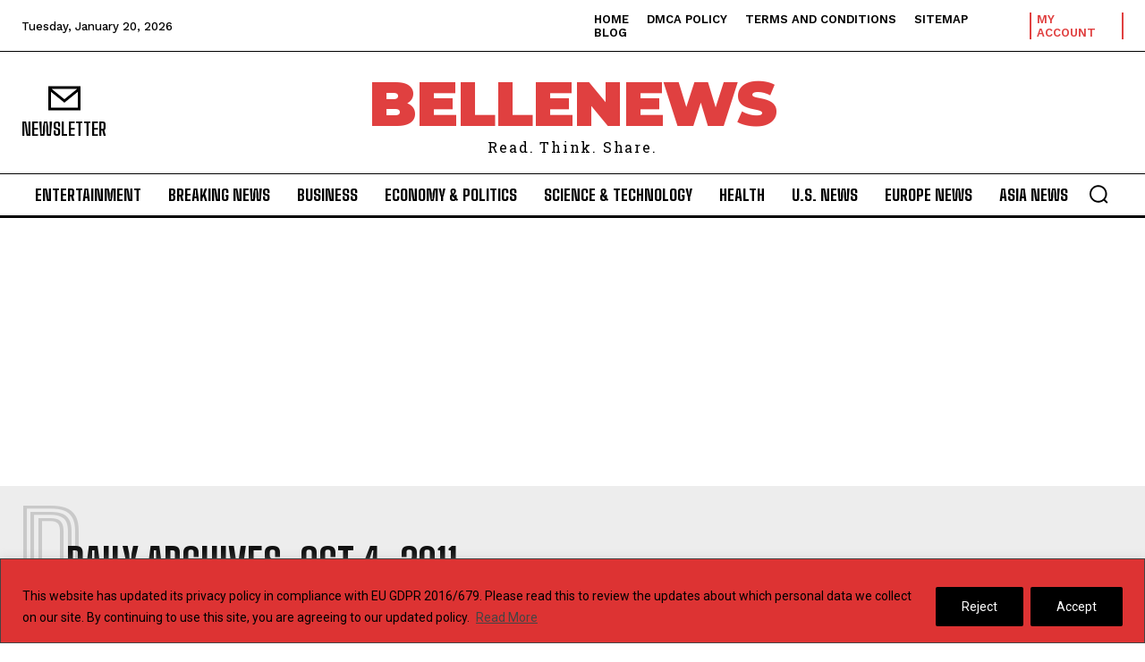

--- FILE ---
content_type: text/html; charset=utf-8
request_url: https://www.google.com/recaptcha/api2/aframe
body_size: 267
content:
<!DOCTYPE HTML><html><head><meta http-equiv="content-type" content="text/html; charset=UTF-8"></head><body><script nonce="7pCIltdiAJEHBzjAECs2Dg">/** Anti-fraud and anti-abuse applications only. See google.com/recaptcha */ try{var clients={'sodar':'https://pagead2.googlesyndication.com/pagead/sodar?'};window.addEventListener("message",function(a){try{if(a.source===window.parent){var b=JSON.parse(a.data);var c=clients[b['id']];if(c){var d=document.createElement('img');d.src=c+b['params']+'&rc='+(localStorage.getItem("rc::a")?sessionStorage.getItem("rc::b"):"");window.document.body.appendChild(d);sessionStorage.setItem("rc::e",parseInt(sessionStorage.getItem("rc::e")||0)+1);localStorage.setItem("rc::h",'1768962053358');}}}catch(b){}});window.parent.postMessage("_grecaptcha_ready", "*");}catch(b){}</script></body></html>